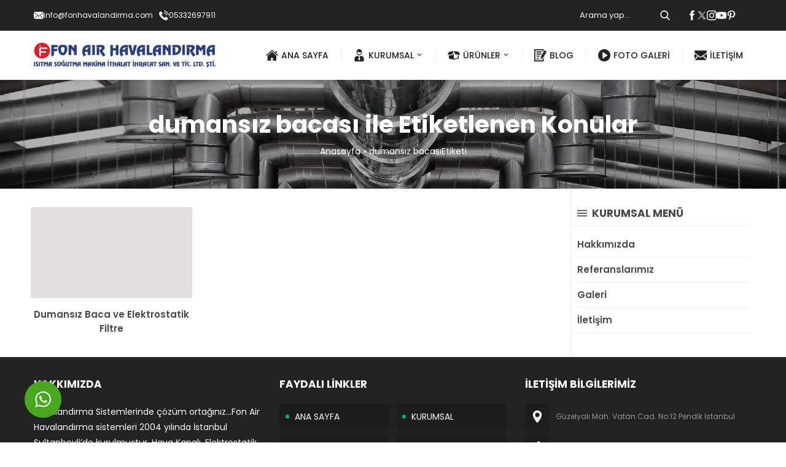

--- FILE ---
content_type: text/css; charset=UTF-8
request_url: https://fonhavalandirma.com/wp-content/cache/min/1/wp-content/themes/delta/lib/safirtema/gutenberg/gutenberg.css?ver=1766958841
body_size: 829
content:
.safiricon{display:block}.safiricon svg{display:block;fill:currentColor;width:16px;height:16px;margin-right:5px}.safirGutenbergBlockContainer.overflow{overflow:hidden}.safirButton{color:#fff!important;background:var(--c1);display:inline-flex;align-items:center;padding:0 20px;font-weight:500;border-radius:3px;line-height:50px;border:0;cursor:pointer;font-size:15px;transition:all .3s}.safirButton .inner{transition:all .3s;display:flex;align-items:center;position:relative}.safirButton:hover,form input[type=submit]:hover{background:#222!important}.safirButton+.safirButton{margin-left:15px}.safirGutenbergBlockContainer .safirButton{float:left}.mainHeading{position:relative;margin-bottom:20px;padding-bottom:11px;font-size:18px;line-height:20px;font-weight:500!important;color:#4a4a4a!important;font-family:var(--headFont)}.mainHeading .icon{display:block;float:left;color:var(--c1)}.mainHeading .icon svg{height:20px;width:20px;margin:0 10px;fill:currentColor}.mainHeading .text{font-size:18px;line-height:20px;font-weight:500}.mainHeading:after{content:"";display:block;width:100%;height:1px;clear:both;position:absolute;left:0;bottom:0;z-index:1;background:#ededed;background:-moz-linear-gradient(left,var(--c1) 0%,var(--c1) 40px,#ededed 40px,#ededed 100%);background:-webkit-linear-gradient(left,var(--c1) 0%,var(--c1) 40px,#ededed 40px,#ededed 100%);background:linear-gradient(to right,var(--c1) 0%,var(--c1) 40px,#ededed 40px,#ededed 100%)}@media and (max-width:768px){.mainHeading{margin-bottom:15px}}.safirGutenbergBlockContainer .mainHeading{margin-left:0;margin-right:0;padding-left:0;padding-right:0}.safir-faq{font-size:14px}.safir-faq+.safir-faq{margin-top:10px!important}.safir-faq .question{cursor:pointer;position:relative;transition:all .3s;padding:0 40px;font-weight:600;background:#f9f9f9;border-radius:3px;overflow:hidden}.safir-faq .question:hover,.safir-faq .question.active{background:#f3f3f3}.safir-faq .question .text{line-height:20px;padding:10px;display:block;float:left}.safir-faq .question>.icon{position:absolute;left:0;top:0;width:40px;height:40px;padding:10px;color:#fff;background:var(--c1);box-sizing:border-box}.safir-faq .openclose{position:absolute;top:0;right:0;width:40px;height:40px;padding:12px;color:#555}.safir-faq .openclose svg{width:14px;height:14px;margin:1px}.safir-faq .openclose .themeicon:first-child,.safir-faq .active .openclose .themeicon:last-child{display:block}.safir-faq .active .openclose .themeicon:first-child,.safir-faq .openclose .themeicon:last-child{display:none}.safir-faq .answer{display:none;margin-top:10px}.safirGutenbergBlockContainer .safir-faq .icon:before{content:"";background:url(../../../../../../../../../themes/delta/lib/safirtema/assets/images/question.svg);background-size:contain;display:block;width:20px;height:20px;line-height:20px;font-size:20px;text-align:center;color:#fff}.safirGutenbergBlockContainer .safir-faq .rich-text{margin:0}.descriptionbox{border-radius:3px;overflow:hidden;margin-bottom:20px;color:#fff;text-shadow:0 0 5px rgba(0,0,0,.4);background-size:cover!important}.descriptionbox a{color:#fff;text-decoration:underline}.descriptionbox a:hover{color:#ddd}.descriptionbox.coffee{background:url(../../../../../../../../../themes/delta/images/descriptionbox/coffee.jpg) 50% 50%}.descriptionbox.desk{background:url(../../../../../../../../../themes/delta/images/descriptionbox/desk.jpg) 50% 50%}.descriptionbox.environment{background:url(../../../../../../../../../themes/delta/images/descriptionbox/environment.jpg) 50% 50%}.descriptionbox.flowers{background:url(../../../../../../../../../themes/delta/images/descriptionbox/flowers.jpg) 50% 50%}.descriptionbox.notes{background:url(../../../../../../../../../themes/delta/images/descriptionbox/notes.jpg) 50% 50%}.descriptionbox.question{background:url(../../../../../../../../../themes/delta/images/descriptionbox/question.jpg) 50% 50%}.descriptionbox.railways{background:url(../../../../../../../../../themes/delta/images/descriptionbox/railways.jpg) 50% 50%}.descriptionbox.buildings{background:url(../../../../../../../../../themes/delta/images/descriptionbox/buildings.jpg) 50% 50%}.descriptionbox.sky{background:url(../../../../../../../../../themes/delta/images/descriptionbox/sky.jpg) 50% 50%}.descriptionbox .inner{padding:3%;overflow:hidden;background:rgba(0,0,0,.65)}.descriptionbox .icon{display:block;float:left;text-align:center}.descriptionbox .icon svg{width:60px;height:60px;margin-right:10px;fill:currentColor}.descriptionbox .header{font-size:18px;font-weight:700}.descriptionbox .content{text-align:left;font-size:15px;line-height:1.5}

--- FILE ---
content_type: text/css; charset=UTF-8
request_url: https://fonhavalandirma.com/wp-content/cache/min/1/wp-content/themes/delta/dist/style.css?ver=1766958841
body_size: 10464
content:
:root{--margin:30px}@media(max-width:768px){:root{--margin:10px}}*,*:before,*:after{outline:0;margin:0;padding:0;box-sizing:border-box;-moz-box-sizing:border-box;vertical-align:bottom}ol{list-style-position:inside}ul{list-style:none;list-style-position:outside}blockquote{margin:10px 0;padding:15px;font-style:italic;background:#ecf0f1;border-left:5px solid rgba(0,0,0,.05)}blockquote p{margin:0!important;text-align:left!important}a{text-decoration:none;color:var(--c1)}a:hover{text-decoration:none}a img{border:none}iframe{max-width:100%}img{max-width:100%;height:auto;width:auto}h1{font-size:20px}h2{font-size:18px}h3{font-size:16px}h1,h2,h3,h4,h5,h6{color:var(--c1)}body{background:#fff;font-size:14px;font-family:var(--mainFont);color:#2e2e2e}body.home{background:#fff}input,select,textarea,button{font-size:14px;font-family:inherit}a:hover{color:#222}.themeicon{display:block}ul.menu .themeicon .themeicon-arrow{display:none}.themeicon svg{display:block;fill:currentColor;width:20px;height:20px}.safir-logo{font-weight:700;line-height:1;display:block;color:#333;font-size:20px}.safir-logo:hover{color:#666}.safir-logo img{width:auto;height:inherit}rs-fullwidth-wrap i{vertical-align:middle}.shiftTop{margin-top:30px}.widgetHeading{text-align:center;margin-bottom:30px;color:#222;font-family:var(--headFont)}.widgetHeading .title{font-size:26px;font-weight:500;line-height:1}.widgetHeading .icon{display:inline-block;position:relative;height:20px;margin-top:10px;width:180px}.widgetHeading .icon svg{display:block;position:absolute;top:0;padding:2px 7px;width:30px;height:20px;background:#fff;left:calc(50% - 15px);text-align:center;z-index:2;transition:all .2s}.widgetHeading .icon:after{content:"";display:block;position:absolute;width:100%;height:1px;background:red;left:0;top:10px;background:-moz-linear-gradient(left,rgba(0,0,0,0) 0%,#bcbcbc 50%,rgba(0,0,0,0) 100%);background:-webkit-linear-gradient(left,rgba(0,0,0,0) 0%,#bcbcbc 50%,rgba(0,0,0,0) 100%);background:linear-gradient(to right,rgba(0,0,0,0) 0%,#bcbcbc 50%,rgba(0,0,0,0) 100%);z-index:1}.widgetHeading .slogan{margin-top:10px;font-size:15px;color:#7b7b7b;line-height:1}.lightBg .widgetHeading .icon svg{background:#f9f9f9}.darkBg .widgetHeading .icon svg{background:#222}.darkBg .widgetHeading{color:#f9f9f9}#aside .widgetHeading{line-height:20px;text-align:left;font-weight:700;font-size:17px;margin-bottom:10px;padding-bottom:10px;color:#4a4a4a;margin-right:-10px;padding-right:10px;border-bottom:1px solid #ededed}.sidebarRight #aside .widgetHeading{margin-right:0;margin-left:-10px;padding-left:10px}#aside .widgetHeading .icon{float:left;display:block;width:20px;height:20px;margin:2px 4px 2px 0}#aside .widgetHeading .icon svg{display:block;position:relative;left:0;top:0;text-align:left;margin:0;z-index:2;width:16px;height:16px;background:none;transition:all .2s;padding:0}#aside .widgetHeading .icon:after{display:none}.stickyMenu #wpadminbar{z-index:999}.innerContainer{max-width:1180px;margin:auto;overflow:hidden;padding:0 5px}.safirBox{margin-bottom:5px;position:relative;overflow:hidden}#aside .safirWidget{position:relative;overflow:hidden}.safirBox+.safirBox{margin-top:30px}#aside .safirBox{padding:15px}.safirEmbedContainer{padding-bottom:52.25%;position:relative;height:0}.safirEmbedContainer.wide{padding-bottom:35%}.safirEmbedContainer iframe,.safirEmbedContainer embed,.safirEmbedContainer object,.safirEmbedContainer video{position:absolute;top:0;left:0;width:100%;height:100%}table{width:100%;border-collapse:collapse}table td,table th{padding:8px;border:1px solid #e0e0e0}.reading,.reading p,.reading li{line-height:1.8;text-align:justify;font-size:15px}.reading>p+*,.reading>figure+*,.reading>ol+*,.reading>ul+*,.reading>div+*{margin-top:25px!important}.reading{margin-bottom:0}.reading a{color:var(--linkColor)}.reading h1,.reading h2,.reading h3,.reading h4,.reading h5,.reading h6{color:var(--headColor);font-family:var(--headFont)}.reading iframe{border:0}.reading ul li{list-style-type:disc;list-style-position:inside}.reading ol{list-style:none;counter-reset:item}.reading ol li{counter-increment:item;margin-bottom:5px}.reading ol li:before{margin-right:4px;content:counter(item) ". ";font-weight:600}.reading a:hover,.nativeWidget a:hover{color:#333}.float{overflow:hidden}.bold{font-weight:700}.reading{font-size:13px}.post img{width:100%}.categoryDesc{line-height:1.5;background:#fafafa;padding:15px;margin-bottom:15px;font-size:14px;color:#333}#crumbs,#crumbs a{color:#6f6f6f}#crumbs a:hover{color:var(--c1)}.picHeader{background-position:50% 50%;background-size:cover;color:#fff;text-align:center;padding:50px 0}.picHeader .title{font-size:39px;font-weight:700;margin-bottom:10px;line-height:1.2;text-shadow:0 0 3px rgba(0,0,0,.2)}.picHeader a,.picHeader h1,.picHeader #crumbs,.picHeader #crumbs a{color:#fff}#topbar{background:#222;color:#fff;z-index:50;position:relative}#topbar:before{position:absolute;width:50%;height:100%;background:#292929;content:"";top:0;right:0}.noTopMenu #topbar:before{display:none}#topbar .innerContainer{background:#222;position:relative;overflow:visible;min-height:50px;padding-right:0}#topbar a{color:#fff}#topbar a:hover{color:#eee}#infoBlock{float:left;overflow:hidden;font-size:12px;line-height:30px;margin:10px 0}#infoBlock .item{float:left;overflow:hidden;white-space:nowrap;margin-right:10px;display:flex;align-items:center;gap:6px}#infoBlock .item .icon svg{width:16px;height:16px}#topRight{float:right;overflow:hidden}#topRight .searchForm{z-index:999;width:175px;border-left:1px solid #292929;float:left;position:relative}#topRight input[type=text]{display:block;width:100%;line-height:30px;padding:10px 40px 10px 10px;border:0;height:50px;border-radius:0;margin:0;font-size:13px;color:#fff;background:none}#topRight button{display:block;position:absolute;top:0;right:0;width:50px;height:50px;border:0;background:none;color:#fff;cursor:pointer}#topRight button svg{margin:17px;width:16px;height:16px}#headerSocial{float:left;padding:17px 10px;border-left:1px solid #292929}.languageSelector{float:left}.languageSelector .active{cursor:pointer;position:relative;padding:13px 25px 13px 10px;border-left:1px solid #292929}.languageSelector .active svg{width:8px;height:8px;position:absolute;top:20px;right:10px;color:#a7a7a7}.languageSelector .active img{display:block;height:24px}.languageSelector .list{display:none}#topbar .languageSelector:hover .list{display:block;position:absolute;background:#222;width:60px}#topbar .languageSelector:hover .list a{display:block;padding:5px 0;transition:all .3s;text-align:center;border-top:1px solid #292929}#topbar .languageSelector:hover .list a:hover{background:#292929}.languageSelector img{width:24px}.languageSelector.gTranslate{position:relative;padding:13px 10px;border-left:1px solid #292929}.languageSelector.gTranslate img{height:24px;margin:0 2px}#topmenu{float:left;background:#292929}#topmenu ul.menu{display:flex}#topmenu .sub-menu{display:none}#topmenu a{display:flex;align-items:center;line-height:50px;padding:0 15px;font-size:15px}#topmenu .icon{margin:15px 5px 15px 0}#topmenu .icon svg{width:20px;height:20px}header{position:relative}#header{position:relative;z-index:40;clear:both;box-shadow:0 0 10px rgba(0,0,0,.15);transition:all .2s;background:#fff}#header .innerContainer{overflow:visible;padding:0;display:flex;align-items:center}#logo{vertical-align:middle;z-index:100;padding:15px 0}#logo h1,#logo span{display:inline-block}#logo img{max-height:var(--headerHeight)}.safirSocial{display:flex;flex-wrap:wrap;gap:10px}.safirSocial a{display:block;width:16px;height:16px;color:#9ea1a9}.safirSocial li a svg{width:16px;height:16px}#menuGroup{margin-left:auto;text-align:right;vertical-align:middle;position:relative;z-index:20;transition:all .5s}#menu{z-index:40;position:relative;display:inline-block}#menu li{float:left;position:relative}#menu a{display:flex;align-items:center;color:#222;font-size:14px;line-height:calc(var(--headerHeight) + 30px);padding:0 20px;transition:all .5s;font-weight:500;font-family:var(--menuFont)}#menu>ul>li>a:before{display:block;width:1px;height:20px;content:"";position:absolute;top:calc((var(--headerHeight) + 10px)/2);left:0;background:#ededed}#menu>ul>li:hover>a,#menu>ul>li.active>a{color:var(--c1)}#menu a .icon svg{width:20px;height:20px}#menu>ul>li:first-child>a:before{display:none}#menu .sub-menu{display:none;text-align:left;position:absolute;z-index:40;background:#fff;box-shadow:0 8px 10px rgba(0,0,0,.15),-10px 8px 15px rgba(0,0,0,.15),10px 8px 15px rgba(0,0,0,.15)}#menu .sub-menu li{float:none;padding:0;margin:0;border:0;border-top:1px solid #ededed;position:relative}#menu .sub-menu a{width:auto;min-width:200px;line-height:20px;padding:15px;margin:0;border:0;font-weight:400;font-size:14px}#menu .sub-menu a:hover{background:#ededed}#menu .sub-menu .sub-menu{left:100%;top:0;margin:-1px 0 0 0;border-top:0;border-left:1px solid #ededed}#menu .sub-menu .icon{width:16px;height:16px;margin:2px 10px 2px 0}#menu .sub-menu .icon svg{width:16px;height:16px}#menu li.menu-item-has-children .themeicon{width:10px;height:10px;display:block;margin-left:5px}#menu li.menu-item-has-children .themeicon svg{width:8px;height:8px}#menu li.menu-item-has-children .themeicon svg.themeicon-arrow{display:block}#menu li.menu-item-has-children li.menu-item-has-children .themeicon{position:absolute;right:5px;top:50%;margin-top:-5px;transform:rotate(-90deg);color:#666}#main{overflow:hidden;margin:0 auto;clear:both;padding:30px 0;background:url(../../../../../../../themes/delta/images/dot.png) 25.423729% 0 repeat-y}.sidebarRight #main{background-position:74.576271% 0}.noSidebar #main,.page-template-page-full #main{background:none}#home{min-height:110px;clear:both}#content{float:right;width:72.033898%}.sidebarRight #content{float:left}#content.full,.noSidebar #content{float:none;width:100%}#content.full iframe{border:0}#aside{float:left;width:25.423729%}.sidebarRight #aside{float:right}.safirWidget.homeWidget{background:#fff;transition:all .2s}.safirWidget.homeWidget.lightBg{background:#f9f9f9}.safirWidget.homeWidget.darkBg{background:#222;color:#f9f9f9}.safirWidget.homeWidget.darkBg .mainHeading{color:#edf0f7}.safirWidget.homeWidget .innerContainer{padding:40px 5px}.safirWidget.sidebarWidget .innerContainer{padding:0;overflow:visible}.sidebarWidget{margin-top:30px}.sidebarWidget:first-child{margin-top:0}.sidebarWidget .widgetContent{margin-right:10px}.sidebarRight .sidebarWidget .widgetContent{margin-left:10px}#aside .nativeWidget li{border-bottom:1px solid #ededed;padding-bottom:10px;margin-bottom:10px}#aside .nativeWidget ul.menu .sub-menu{padding-left:15px}.safirOwlButtons .owl-carousel.dots .owl-nav,.safirOwlButtons .owl-carousel.arrows .owl-dots{display:none}.safirOwlButtons .owl-nav{text-align:center;color:#fff;margin-top:30px}.safirOwlButtons .owl-dots{margin-top:30px}#aside .safirOwlButtons .owl-nav,#aside .safirOwlButtons .owl-dots{margin-top:15px}.safirWidget.darkBg.safirOwlButtons .owl-nav{color:#fff}.safirOwlButtons .owl-nav div{display:inline-block;margin:0 5px;border-radius:3px;background:var(--c1)}.safirOwlButtons .owl-nav div svg{width:14px;height:14px;margin:7px 13px;transition:all .3s;opacity:.6}.safirOwlButtons .owl-nav div:hover svg{opacity:1}.safirOwlButtons .owl-dots{text-align:center}.safirOwlButtons .owl-dot{width:12px;height:12px;border-radius:6px;display:inline-block;margin:0 2px;transition:all .3s;background:#d8d7d7}.safirOwlButtons .owl-dot.active{width:30px;background:var(--c1)}#aside .safirOwlButtons .owl-nav div svg{width:12px;height:12px;margin:4px 9px}.safirCustomMenu li{position:relative}.safirCustomMenu li svg.themeicon-arrow{display:block!important}.safirCustomMenu a{display:flex;align-items:center;gap:5px;color:#4a4a4a;position:relative;z-index:1;font-size:15px;line-height:40px;font-weight:600}.safirCustomMenu a:hover{color:var(--c1)}.safirCustomMenu a.active{color:var(--c1)}.safirCustomMenu .inner{overflow:hidden;border-bottom:1px solid #ededed}.safirCustomMenu .sub-menu a{font-size:13px;font-weight:400}.safirCustomMenu a svg{width:6px;height:6px}.safirCustomMenu .sub-menu a svg{display:none}.safirCustomMenu .toggle.icon{display:block;position:absolute;right:0;top:10px;color:#fff;background:var(--c1);cursor:pointer;border-radius:3px;z-index:10}.safirCustomMenu .toggle svg{width:10px;height:10px;margin:5px}.safirCustomMenu .toggle .themeicon:first-child,.safirCustomMenu .toggle.active .themeicon:last-child{display:block}.safirCustomMenu .toggle.active .themeicon:first-child,.safirCustomMenu .toggle .themeicon:last-child{display:none}.safirCustomMenu div>ul>li>.sub-menu{display:none}.safirCustomMenu .sub-menu{margin-left:15px}.safirCustomMenu .sub-menu .sub-menu{margin-left:30px}.numberWidget .innerContainer{position:relative}.numberWidget .iconList{display:flex;flex-wrap:nowrap;margin:30px -15px 0}.numberWidget .iconList .item{width:100%;text-align:center;padding:0 15px}.numberWidget .iconList .item .icon{display:block;border-bottom:2px solid #ececec;margin-bottom:20px;padding-bottom:20px;text-align:center;color:#505050;position:relative;margin-right:0}.numberWidget .iconList .item .icon:after{content:"";width:8px;height:8px;background:#ececec;border-radius:50%;display:block;position:absolute;bottom:-5px;left:50%;margin-left:-4px}.numberWidget .iconList .item .icon svg{display:block;height:40px;width:40px;margin:auto}.numberWidget .iconList .item .number{font-size:22px;line-height:25px;font-weight:700;margin-bottom:8px;color:var(--c1)}.numberWidget .iconList .item .text{font-weight:500}.numberWidget.darkBg .iconList .item .icon{color:#f9f9f9;border-color:#333}.numberWidget.darkBg .iconList .item .icon:after{background:#333}#aside .numberWidget .iconList{flex-wrap:wrap;margin:30px -5px -30px}#aside .numberWidget .iconList .item{width:50%;padding:0 5px 30px}.aboutWidget{overflow:hidden;text-align:center}.aboutWidget .infoBlock{line-height:1.5;font-size:17px;color:#222}.aboutWidget .infoBlock h1,.aboutWidget .infoBlock h2,.aboutWidget .infoBlock h3{margin-bottom:10px}.aboutWidget.homeWidget.darkBg .infoBlock h1,.aboutWidget.homeWidget.darkBg .infoBlock h2,.aboutWidget.homeWidget.darkBg .infoBlock h3,.aboutWidget.homeWidget.darkBg .infoBlock a{color:#fff}.aboutWidget .infoBlock h1{font-size:24px}.aboutWidget .infoBlock h2{font-size:22px}.aboutWidget .infoBlock h3{font-size:20px}.aboutWidget .infoBlock p{margin-bottom:10px}.aboutWidget .infoBlock p:last-child{margin-bottom:0}.aboutWidget .menuBlock{text-align:left;display:flex;flex-wrap:wrap;margin:30px -15px 0;overflow:hidden}.aboutWidget .menuBlock .item-container{width:33.3333333%;padding:15px}.aboutWidget .menuBlock .item{overflow:hidden}.aboutWidget .menuBlock .item a{color:#222}.aboutWidget .menuBlock .item .icon{float:left;border-radius:50%;background:#eee;color:var(--c1);width:60px;height:60px;padding:15px;text-align:center}.aboutWidget .menuBlock .item .icon svg{width:26px;height:26px;margin:2px}.aboutWidget .menuBlock .item .text{margin-left:75px}.aboutWidget .menuBlock .item .table{display:table;width:100%;min-height:60px}.aboutWidget .menuBlock .item .cell{display:table-cell;vertical-align:middle}.aboutWidget .menuBlock .item .title{font-size:17px;font-weight:700}.aboutWidget .menuBlock .item .desc{margin-top:8px;font-size:14px;color:#666}.darkBg.aboutWidget .infoBlock,.darkBg.aboutWidget .menuBlock .item a{color:#eee}.darkBg.aboutWidget .menuBlock .item .icon{background:#333}.lightBg.aboutWidget .menuBlock .item .icon{background:#fff}#aside .aboutWidget{text-align:left}#aside .aboutWidget .infoBlock{font-size:14px}#aside .aboutWidget .menuBlock{margin-top:10px}#aside .aboutWidget .menuBlock .item-container{width:100%}.sloganWidget .widgetContent{background-position:50% 50%!important;background-size:cover!important;text-align:center;color:#fff}.sloganWidget .text{color:#fff;font-size:27px;line-height:1.5;font-weight:500;text-shadow:0 0 5px rgba(0,0,0,.7)}.sloganWidget .text a:hover{color:#dedede}.sloganWidget a.btn{color:#fff;line-height:20px;margin-top:20px;display:inline-block;overflow:hidden;background:rgba(0,0,0,.7);padding:10px 25px;font-weight:700;font-size:18px;border-radius:3px;transition:all .3s;white-space:nowrap}.sloganWidget a.btn:hover{background:var(--c1)}.sloganWidget a.btn svg{float:left;width:16px;height:16px;fill:#fff;margin-right:5px}.sloganWidget .widgetContent{padding:20px}.advancedPostsWidget1 .list{margin:-15px;display:flex;flex-wrap:wrap;overflow:hidden}.advancedPostsWidget1 .list .item-container{padding:15px;width:25%}#content .advancedPostsWidget1 .list .item-container{width:33.3333333%}.noSidebar #content .advancedPostsWidget1 .list .item-container{width:25%}.advancedPostsWidget1 .item{text-align:center}.advancedPostsWidget1 .item .thumb{border-radius:3px;overflow:hidden;margin-bottom:15px;position:relative}.advancedPostsWidget1 .item .thumb img{z-index:1;width:100%}.advancedPostsWidget1 .item .thumb .text{position:absolute;top:10px;left:10px;line-height:22px;color:#222;background:hsla(0,0%,100%,.7);padding:0 8px;font-size:12px;z-index:2}.advancedPostsWidget1 .item .linktext{font-size:14px;margin-top:5px;color:var(--c1)}.advancedPostsWidget1 .item .linktext:hover{color:#222}.advancedPostsWidget1 .item .title{font-size:15px;font-weight:600;color:#464646}.advancedPostsWidget1 .item .title a{color:#464646}.advancedPostsWidget1 .item .title a:hover{color:var(--c1)}.advancedPostsWidget1 .item .hover{position:absolute;width:100%;height:100%;z-index:1;top:0;left:0;opacity:0;background:rgba(0,0,0,.3);transition:all .3s}.advancedPostsWidget1 .item:hover .hover{opacity:1}.advancedPostsWidget1 .item .hover span{width:22px;height:22px;position:absolute}.advancedPostsWidget1 .item .hover .topleft{border-left:1px solid #fff;border-top:1px solid #fff;left:10px;top:10px}.advancedPostsWidget1 .item .hover .topright{border-right:1px solid #fff;border-top:1px solid #fff;right:10px;top:10px}.advancedPostsWidget1 .item .hover .bottomleft{border-left:1px solid #fff;border-bottom:1px solid #fff;left:10px;bottom:10px}.advancedPostsWidget1 .item .hover .bottomright{border-right:1px solid #fff;border-bottom:1px solid #fff;right:10px;bottom:10px}.advancedPostsWidget1 .item .postprice{font-weight:700;font-size:17px;position:relative;color:var(--c1)}.advancedPostsWidget1 .item .postprice:before{content:"";display:block;width:70px;height:2px;background:#edf0f7;margin:10px auto}.advancedPostsWidget1 .item .postprice span{text-decoration:line-through;font-weight:400;margin-right:8px}.advancedPostsWidget1.darkBg .item .title,.advancedPostsWidget1.darkBg .item .title a,.advancedPostsWidget1.darkBg .item .linktext:hover{color:#f9f9f9}.advancedPostsWidget1.darkBg .item .postprice:before{background:#444}#aside .advancedPostsWidget1 .list{margin:-5px}#aside .advancedPostsWidget1 .list .item-container{width:100%;padding:5px;margin-bottom:10px}.advancedPostsWidget2 .items{margin:-15px;overflow:hidden;display:flex;flex-wrap:wrap}.advancedPostsWidget2 .item-container{padding:15px;width:50%}.advancedPostsWidget2.listing .item-container{width:100%}.noSidebar .advancedPostsWidget2.listing .item-container{width:50%}.advancedPostsWidget2 .item{overflow:hidden}.advancedPostsWidget2 .item .thumb{position:relative;float:left;width:250px;border-radius:3px;overflow:hidden}.advancedPostsWidget2 .item .thumb img{z-index:1}.advancedPostsWidget2 .item .thumb .date{position:absolute;bottom:0;right:0;border-radius:3px 0 0 0;line-height:24px;color:#fff;padding:0 12px;font-size:12px;z-index:2;overflow:hidden}.advancedPostsWidget2 .item .thumb .date:before{position:absolute;content:"";top:0;left:0;width:100%;height:100%;z-index:1;opacity:.7;background:var(--c1)}.advancedPostsWidget2 .item .thumb .date span{position:relative;z-index:2}.advancedPostsWidget2 .item .thumb img{width:100%}.advancedPostsWidget2 .item .detail{line-height:1.5;margin-left:270px}.advancedPostsWidget2 .item .title{font-size:17px;margin-bottom:10px;font-weight:500}.advancedPostsWidget2 .item .title a{color:#222}.advancedPostsWidget2 .item .title a:hover{color:var(--c1)}.advancedPostsWidget2 .item .desc{color:#818181;font-size:14px}.advancedPostsWidget2 .item .linktext{margin-top:5px;display:inline-block}.advancedPostsWidget2.darkBg .item .title,.advancedPostsWidget2.darkBg .item .title a{color:#f9f9f9}#aside .advancedPostsWidget2 .items{margin:0;width:100%}#aside .advancedPostsWidget2 .item-container{padding:0;width:100%;margin-bottom:10px}#aside .advancedPostsWidget2 .item .thumb{float:none;width:100%}#aside .advancedPostsWidget2 .item .detail{margin:5px 0 0}.crewWidget .items .list{overflow:hidden;margin:-15px;display:flex;flex-wrap:wrap}.crewWidget .items .list .item-container{padding:15px;width:20%}.crewWidget .item{text-align:center;overflow:hidden;background:#fff}.crewWidget .item .thumb{border-bottom:3px solid var(--c1)}.crewWidget.whiteBg .item{background:#f9f9f9}.crewWidget .item a{display:block;color:var(--c1)}.crewWidget .item img{width:100%}.crewWidget .item .info{margin:5px;line-height:20px;min-height:40px}.crewWidget .item .title{font-weight:600}.crewWidget .item .detail{color:#222;font-size:13px}#aside .crewWidget .items .list{margin:-5px}#aside .crewWidget .items .list .item-container{padding:5px;width:50%}.customerWidget .items{overflow:hidden;text-align:center}.customerWidget .item .thumb{display:inline-block;border:3px solid #fff;border-radius:50%;overflow:hidden;box-shadow:0 0 10px rgba(0,0,0,.2);margin-bottom:15px}.customerWidget .item .thumb img{width:60px;height:60px}.customerWidget .item .name{font-weight:700;font-size:17px;color:#222;line-height:25px}.customerWidget .item .title{color:#222;line-height:25px}.customerWidget .item .detail{color:#646464;font-size:20px;font-style:italic;margin-bottom:20px;font-weight:400;line-height:1.5}.customerWidget.darkBg .item .thumb{border-color:#333}.customerWidget.darkBg .item .name,.customerWidget.darkBg .item .title{color:#f9f9f9}#aside .customerWidget .items{text-align:left}#aside .customerWidget .item .thumb{float:left;margin:8px}#aside .customerWidget .item .info{padding-top:12px}.nogallery{text-align:center;padding:30px;font-size:18px}.referencesWidget .nogallery a:hover{color:var(--c1)}.referencesWidget .items a{display:block;border-radius:3px;text-align:center;padding:10px;border:1px solid #eee}.referencesWidget .item a img{vertical-align:middle;width:inherit;display:inline-block;max-height:110px}.referencesWidget.lightBg .items a,.referencesWidget.darkBg .items a{background:#fff;border:0}.galleryWidget .items{overflow:hidden}.galleryWidget .items .list{display:flex;flex-wrap:wrap;margin:-15px;overflow:hidden}.galleryWidget .items .list .item-container{padding:15px}.galleryWidget .items .list .item-container{width:25%}.galleryWidget .item{box-shadow:0 0 5px 0 rgba(0,0,0,.1);border-radius:3px;overflow:hidden}.galleryWidget .item img{width:100%}.galleryWidget .item a{display:block;position:relative}.galleryWidget .item a .themeicon{background:rgba(0,0,0,.5);position:absolute;width:100%;height:100%;left:0;top:0;color:#333;opacity:0;transition:all .3s}.galleryWidget .item a:hover .themeicon{opacity:1}.galleryWidget .item a .themeicon svg{display:block;position:absolute;top:50%;left:50%;margin:-15px 0 0 -15px;width:30px;height:30px;color:#fff}#aside .galleryWidget .items .list{margin:-5px}#aside .galleryWidget .items .list .item-container{padding:5px;width:50%}.buttonWidget{overflow:hidden;transition:all .15s;margin-top:10px}.buttonWidget a{display:block;border-radius:2px;border-bottom:3px solid #c4c3c3;color:#282828;transition:all .3s;background:#f5f5f5;padding:15px}.buttonWidget a:hover{background:#f2f2f2}.buttonWidget .iconContainer{float:left;margin:5px 20px 5px 0}.buttonWidget .icon svg{width:40px;height:40px}.buttonWidget .table{display:table;min-height:50px}.buttonWidget .cell{display:table-cell;vertical-align:middle}.buttonWidget .header{font-size:17px;font-weight:700}.buttonWidget .description{margin-top:5px;color:#606060;font-size:12px;font-weight:500}.priceWidget .items .list{display:grid;grid-template-columns:repeat(auto-fit,minmax(220px,1fr));gap:var(--margin)}.priceWidget .item-container{text-align:center}.priceWidget .list{justify-content:center}.priceWidget .item{background:#fff;box-shadow:0 0 10px rgba(0,0,0,.075);border-radius:var(--generalradius);overflow:hidden}.priceWidget .item .title{padding:12px;color:#fff;font-weight:600;font-size:18px}.priceWidget .item .priceInfo{padding:20px 0}.priceWidget .item .price{font-weight:600;font-size:48px}.priceWidget .item .slogan{padding:10px;font-weight:500;font-size:15px}.priceWidget .item .desc{opacity:.65;padding:0 10px}.priceWidget .item .specs.left{text-align:left}.priceWidget .item .spec{padding:12px;border-top:1px solid #f1f1f1;line-height:20px}.priceWidget .item .spec .icon,.priceWidget .item .spec .emoji{display:inline-flex!important;margin-right:5px;font-size:16px;line-height:20px;vertical-align:text-top!important}.priceWidget .item .spec .icon svg{width:16px;height:16px}.priceWidget .item a.link{display:block;color:#fff;padding:14px;font-weight:500;font-size:15px;transition:all .3s}.priceWidget.darkBg .item{background:hsla(0,0%,100%,.05)}.priceWidget.darkBg .item .spec{border-color:hsla(0,0%,100%,.05);color:#fff}.priceWidget.darkBg .item .spec img.emoji{filter:invert(1)}.contactWidget .mapBlock{border-radius:3px;overflow:hidden}.contactWidget .map{overflow:hidden}.contactWidget .map iframe{width:100%;height:100%}.contactWidget .infoBlock{overflow:hidden;color:#fff;display:flex;flex-wrap:wrap;font-size:13px;background:var(--c1)}.contactWidget .infoBlock .item{overflow:hidden;width:25%}.contactWidget .infoBlock .item.address{width:50%}.contactWidget .infoBlock .item .icon{float:left;width:50px;height:50px;background:hsla(0,0%,100%,.1)}.contactWidget .infoBlock .item .icon svg{margin:15px}.contactWidget .infoBlock .item .table{display:table;min-height:50px}.contactWidget .infoBlock .item .table .row{display:table-row}.contactWidget .infoBlock .item .table .data{display:table-cell;vertical-align:middle;padding-left:10px}.contactWidget .infoBlock .item .table .data a{color:#fff}#aside .contactWidget .map{overflow:hidden;margin-bottom:15px}#aside .contactWidget .infoBlock .item,#aside .contactWidget .infoBlock .item.address{width:100%;border-bottom:1px solid #fff}#contactPage .subemap,#contactMap,.contactWidget .map{height:var(--mapHeight)}#contactMap{overflow:hidden;clear:both}#contactMap iframe{width:100%;height:100%}#contactPage .reading p{margin-bottom:30px}#contactPage .infoBlock{display:flex;flex-wrap:wrap;margin:0 -5px 30px}#contactPage .infoBlock .item{width:33.33333333%;margin-bottom:20px;font-size:13px;padding:0 5px}#contactPage .infoBlock .item .icon{float:left;width:60px;height:60px;border-radius:3px;background:#f5f5f5;color:#6a6a6a}#contactPage .infoBlock .item .icon svg{width:30px;height:30px;margin:15px}#contactPage .infoBlock .item .table{display:table;min-height:60px}#contactPage .infoBlock .item .table .row{display:table-row}#contactPage .infoBlock .item .table .data{display:table-cell;vertical-align:middle;padding-left:10px}#contactPage .infoBlock .item .table .data:first-line{font-weight:600;font-size:14px}#contactPage .subemap{overflow:hidden;border-radius:4px}#contactPage .subemap iframe{width:100%;height:100%}#crewPage .crewGallery{margin:-15px;overflow:hidden;display:flex;flex-wrap:wrap}#crewPage .crewGallery .crewContainer{width:33.3333333333%;padding:15px}.noSidebar #crewPage .crewGallery .crewContainer{width:25%}#crewPage .crewGallery .crew{overflow:hidden;border-bottom:1px solid #ededed}#crewPage .crewGallery .crew img{width:100%}#crewPage .crewGallery .detail{padding:10px;background:#f9f9f9;text-align:center}#crewPage .crewGallery .detail .title{font-size:14px;font-weight:600;color:var(--c1)}#crewPage .crewGallery .detail .position{font-size:12px;color:#6f6f6f}#crewPage .crewGallery .detail .social{margin:5px -10px -10px;background:#f0f0f0;padding:0}#crewPage .crewGallery .detail .social.filled{padding:7px 0}#crewPage .crewGallery .detail .social a{display:inline-block;padding:0 5px;color:#8a8a8a}#crewPage .crewGallery .detail .social a svg{width:16px;height:16px}#referencesPage .refsGallery{margin:-15px;overflow:hidden;display:flex;flex-wrap:wrap}#referencesPage .refsGallery .refsContainer{width:33.3333333333%;padding:15px}.noSidebar #referencesPage .refsGallery .refsContainer{width:25%}#referencesPage .refsGallery .ref{overflow:hidden;border:1px solid #ededed}#referencesPage .refsGallery .ref .thumb{height:150px;line-height:130px;padding:10px;text-align:center}#referencesPage .refsGallery .ref img{max-height:130px;vertical-align:middle}#referencesPage .refsGallery .detail{padding:10px;background:#f9f9f9;text-align:center}#referencesPage .refsGallery .detail .title{font-size:14px;font-weight:600}#referencesPage .refsGallery .detail .description{font-size:12px;color:#6f6f6f}.reading ul li{padding:15px;margin:0;list-style:none;background:#fafafa;background:#e5e8ef;background:-moz-linear-gradient(left,#f5f5f5 0%,#fafafa 50px,#fafafa 100%);background:-webkit-linear-gradient(left,#f5f5f5 0%,#fafafa 50px,#fafafa 100%);background:linear-gradient(to right,#f5f5f5 0%,#fafafa 50px,#fafafa 100%);border:1px solid #f5f5f5;border-radius:5px;margin-bottom:10px;line-height:16px}.reading ul li.blocks-gallery-item{background:none;border-radius:0;padding:0;border:0}#single .singlepostprice{font-size:15px;font-weight:600;float:right;border-radius:2px 2px 0 0;padding:0 10px;line-height:30px;background:#ededed;color:var(--c1);margin-left:6px}#single .singlepostprice span{text-decoration:line-through;font-weight:400;margin-right:8px;opacity:.7}#singleBlock.type1{margin-bottom:30px}#singleBlock .thumb{position:relative;border-radius:4px;overflow:hidden}#singleBlock .thumb .text{position:absolute;top:25px;right:0;border-radius:3px 0 0 3px;line-height:36px;color:#fff;background:rgba(0,0,0,.8);padding:0 20px;font-size:13px;font-weight:500;z-index:2}#singleBlock.type2{float:left;width:400px;margin:0 10px 5px 0}#singleBlock img{width:100%}#single .metaBox{overflow:hidden;margin-bottom:15px;clear:both;color:#9fa4a4;border-bottom:1px solid #ededed}#single .metaBox .meta{float:left;font-weight:500;font-size:12px;line-height:30px;margin-left:20px;display:flex;align-items:center;gap:5px}#single .metaBox .meta:first-child{margin-left:0}#single .metaBox .meta a{color:#9ea1a9}#single .metaBox .meta a:hover{color:#5d6161}#single .metaBox .meta .icon svg{width:16px;height:16px}#single .metaBox .share{float:right;font-size:12px;line-height:16px;margin-bottom:5px}#single .share li{margin-left:6px}#single .share li:first-child{margin-left:0}#single .share a{border-radius:2px;color:#fff;transition:all .3s;text-align:center;width:24px;height:24px;display:block;float:left}#single .share a svg{width:16px;height:16px;margin:4px}#single .share .facebook a{background:#597ac7}#single .share .twitter a{background:#000}#single .share .whatsapp a{background:#55cd6c}#single .tags{overflow:hidden;position:relative;margin:20px 0;padding:20px 0;border-top:1px solid #ededed;line-height:20px;overflow:hidden;color:#8a8a8a}#single .tags .title{margin-right:5px;font-weight:600}#comments{margin-top:30px}#comments .commentlist{margin-top:-25px}#comments ol{list-style:none}#comments ol li{clear:both;line-height:1.5}#comments ol li .comment-meta+p{margin-top:6px;position:relative;z-index:1}#comments .reply{position:absolute;top:20px;right:0}#comments a.comment-reply-link{display:inline-flex;align-items:center;gap:5px;line-height:20px;font-size:13px;margin-top:5px}#comments a.comment-reply-link svg{width:12px;height:12px}#comments li li .comment-body{padding-left:80px}#comments li li li .comment-body{padding-left:160px}#reply-title{display:block}#comments div.comment-body{position:relative;padding:25px 0;border-top:2px solid #f1f1f1}#comments .commentlist>li:first-child>div.comment-body{border-top:0}#comments div.comment-body br{display:none}#comments .says{display:none}.commentlist .avatar{float:left;margin:0 10px 0 0;display:block;box-shadow:0 0 5px rgba(0,0,0,.1);padding:5px;margin-left:5px;background:#fff;position:relative;z-index:2;border-radius:3px}.commentlist .comment-author{display:inline;color:#6e6e6e}.commentlist .comment-author cite{margin-right:10px;display:inline-flex;align-items:center;gap:4px;font-style:normal;line-height:20px;font-weight:600}.commentlist .comment-author cite svg{width:16px;height:16px}.commentlist .comment-meta{color:#999;display:inline-block;line-height:20px;font-size:12px;padding-right:70px}.commentlist .comment-meta a{color:#a4a4a4;display:inline-flex;align-items:center;gap:4px}.commentlist .comment-meta a:first-child svg{width:14px;height:14px}#respond{overflow:hidden;margin:30px 0 15px}#respond p{clear:both}#respond .inputs p{clear:none}#respond .inputs{overflow:hidden;display:flex;gap:10px}#respond .inputs .item{width:50%}#respond p.warning{color:red;font-style:italic}#comments input#author,#comments input#email,#comments input#url{display:block;width:100%}#content #comments form textarea{width:100%;display:block;height:80px}#comments.logged-in textarea{margin-top:10px}#comments .children p svg{display:none}#respond p.form-submit{clear:both;margin-top:10px;-webkit-appearance:none}img.alignleft{border:1px solid #cdc;float:left;margin:0 10px 10px 0;padding:1px}img.alignright{border:1px solid #cdc;float:right;margin:0 0 10px 10px;padding:1px}.alignleft{float:left}.alignright{float:right}.aligncenter{display:block;text-align:center;margin:5px auto}.wp-caption{max-width:100%}#gallery-links{border-bottom:1px solid #ededed;margin-bottom:20px;display:flex;justify-content:space-between}#gallery-links .button a{display:flex;align-items:center;color:#fff;background:var(--c1);border-radius:2px 2px 0 0;transition:all .3s}#gallery-links .button a:hover{background:#333}#gallery-links .button a .text{padding:5px 10px;line-height:20px}#gallery-links .button a .icon{padding:8px;background:rgba(0,0,0,.1)}#gallery-links .prev a svg,#gallery-links .next a svg{width:15px;height:15px}#gallery-links .number{line-height:30px;font-size:12px}#image{text-align:center}#single.attachment .gallery-nav{text-align:center;margin-bottom:10px}#page-links{text-align:center;margin-bottom:5px}#page-links span{display:inline-block}#single.attachment .reading p{text-align:center}#single.attachment #image{text-align:center}#single.attachment .gallery-nav a,#page-links span{display:inline-block;color:#999;text-shadow:0 1px 0 hsla(0,0%,100%,.59);background:#ececec;padding:6px 0;width:30px;font-weight:700;font-size:12px;text-align:center;border:1px solid #d8d8d8;border-bottom:1px solid #ccc;border-radius:3px;overflow:visible;box-shadow:0 2px 2px rgba(0,0,0,.027),inset 0 1px 0 hsla(0,0%,100%,.69),inset 0 -1px 0 rgba(0,0,0,.0187),inset 0 15px 14px hsla(0,0%,100%,.57);margin:2px;transition:all .2s}#single.attachment .gallery-nav a:hover,#single.attachment .gallery-nav a.active,#page-links>span{color:#888;text-shadow:0 1px 0 hsla(0,0%,100%,.69);background:#ddd;box-shadow:0 2px 2px rgba(0,0,0,.027),inset 0 1px 0 hsla(0,0%,100%,.69),inset 0 -1px 0 rgba(0,0,0,.0187)}#gallery-1{clear:both}#single .safirSocial{gap:0;justify-content:center}#single.attachment .safirSocial{margin-top:20px}.reading div.gallery{display:flex;flex-wrap:wrap;margin:-10px;overflow:hidden}.reading div.gallery dl{width:20%;padding:10px}.reading div.gallery dt{border-radius:3px;overflow:hidden}.reading div.gallery dt img{width:100%}div.gallery .gallery-item a,.wp-block-gallery figure a{display:block;position:relative;overflow:hidden}div.gallery .gallery-item a .icon,.wp-block-gallery a .icon{position:absolute;width:100%;height:100%;left:0;top:0}.reading div.gallery .gallery-item a .icon,.wp-block-gallery a .icon{background:rgba(0,0,0,.5);position:absolute;width:100%;height:100%;left:0;top:0;color:#333;opacity:0;transition:all .3s}.reading div.gallery .gallery-item a:hover .icon,.wp-block-gallery a:hover .icon{opacity:1}.reading div.gallery .gallery-item a .icon svg,.wp-block-gallery figure a .icon svg{position:absolute;top:50%;left:50%;margin:-15px 0 0 -15px;width:30px;height:30px;color:#fff}div.gallery .gallery-item img{border:0}#gallery-1,#gallery-2,#gallery-3{clear:both}.nativeWidget div.gallery .gallery-item a{padding:3px}.nativeWidget div.gallery{margin-left:-3px;margin-right:-3px;overflow:hidden}.nativeWidget div.gallery .gallery-item{padding:0 3px 6px;float:left;margin:0;width:33.33333333%}form p{overflow:hidden;position:relative}form .wpcf7-form-control-wrap{width:100%}form input[type=text],form input[type=password],form input[type=tel],form input[type=date],form input[type=email],form textarea,form select{width:100%;height:40px;outline:none;border:1px solid #ededed;border-radius:3px;background:#fff;margin:10px 0;padding:10px 15px;transition:all .25s;color:#4a4a4a;line-height:20px;-webkit-appearance:none}form input[type=text]:focus,form input[type=password]:focus,form input[type=tel]:focus,form input[type=date]:focus,form input[type=email]:focus,form textarea:focus,form select:focus{border:1px solid #dedede}form input[type=checkbox]{margin:7px 7px 7px 0}form textarea{max-width:100%;width:100%;height:160px}form input[type=submit]{border:0;cursor:pointer;color:#fff;background:var(--c1);line-height:40px;padding:0 50px;transition:all .3s;display:block;font-weight:700;border-radius:3px;-webkit-appearance:none}div.wpcf7-validation-errors{border:0!important;text-align:center!important}div.wpcf7-response-output{margin:20px 0 0 0!important;padding:10px!important;background:#fafafa;border-radius:4px}span.wpcf7-not-valid-tip{position:absolute;font-size:12px!important;line-height:20px;right:15px;top:20px}.safirForm{clear:both;overflow:hidden}.safirForm input[type=text],.safirForm input[type=password],.safirForm input[type=tel],.safirForm input[type=date],.safirForm input[type=email],.safirForm textarea,.safirForm select{padding-left:50px}.safirForm .safirLeft{float:left;width:50%;padding-right:10px}.safirForm .safirRight{float:right;width:50%;padding-left:10px}.safirForm .safirButton{width:100%;margin-top:10px}.safirForm .safirButton.inline{width:inherit}.safirForm p>span{overflow:hidden;position:relative}.safirForm p svg{display:none;padding:12px;width:40px;height:calc(100% - 20px);position:absolute;border-right:1px solid #ededed;top:10px;left:0;z-index:2;color:var(--c1)}.safirForm .inputs p svg,p.icon47 svg,.safirForm .safirLeft p svg,.safirForm .safirRight p svg{display:block}.safirForm p>span.textarea:after{position:absolute;width:100%;height:10px;background:#fff;z-index:2;bottom:0;left:0;content:""}.safirForm p span.ajax-loader{display:block;margin:0;position:absolute;top:20px;left:15px;width:20px;height:20px;background:url(../../../../../../../themes/delta/images/loading.gif) 50% 50% no-repeat;background-size:contain}.safirnavi{overflow:hidden;clear:both;margin-top:30px;padding-top:30px;border-top:1px solid #ededed}.safirnavi span,.safirnavi a{display:inline-block;min-width:28px;padding:0 15px;text-align:center;margin:0 5px 5px 0;line-height:35px;border:0;color:#fff;background:var(--c1);font-weight:500;border-radius:2px;transition:all .4s}.safirnavi a:hover,.safirnavi .current{background:#333}#footer{clear:both;position:relative;z-index:10;background:#222;border-top:1px solid #333;color:#fff}footer>.innerContainer{background:url(../../../../../../../themes/delta/images/dot2.png) 25.423729% 0 repeat-y}.sidebarRight footer>.innerContainer,.noSidebar footer>.innerContainer{background:none}#footer a:hover{color:#ddd}#footer .footerHeading{color:#fff;font-family:var(--headFont);margin-bottom:20px;font-size:17px;font-weight:700}#footer .columns{overflow:hidden;margin:0 -15px}#footer .column{float:left;width:36.458%;padding:30px 15px}#footer .column.about{width:27.084%;padding-right:30px}.sidebarRight #footer .column,.noSidebar #footer .column{width:33.3333333%;padding:30px 15px}#footer .column.about .columnContent{font-size:14px;line-height:1.8}#footer .column.about .columnContent .safirButton{margin-top:10px}#footer .column.menu ul{margin:-5px;overflow:hidden}#footer .column.menu ul.sub-menu{display:none}#footer .column.menu li{padding:5px;width:50%;float:left}#footer .column.menu a{display:block;background:#1d1d1d;color:#fff;line-height:40px;padding:0 10px 0 25px;border-radius:3px;overflow:hidden;position:relative;transition:all .3s}#footer .column.menu a:before{content:"";display:block;width:6px;height:6px;border-radius:2px;position:absolute;left:10px;top:50%;margin-top:-3px;background:var(--c1)}#footer .column.menu a:hover{background:#191919}#footer .column.menu.sub-menu{display:none}#footer .column.menu .safiricon{display:none}#footer .column.contact .contactItem{margin-bottom:10px}#footer .column.contact .contactItem .item{overflow:hidden}#footer .column.contact .contactItem .item>.icon{float:left;width:40px;height:40px;border-radius:3px;background:#1d1d1d}#footer .column.contact .contactItem .item>.icon svg{margin:10px}#footer .column.contact .contactItem .table{display:table;min-height:40px}#footer .column.contact .contactItem .table .row{display:table-row}#footer .column.contact .contactItem .table .data{display:table-cell;vertical-align:middle;padding-left:10px;color:#92959d;font-size:12px}#footer #footerBottom{background:#1d1d1d;font-size:13px}#footer #footerBottom .innerContainer{position:relative;padding-top:20px;padding-bottom:20px;text-align:center}#footer #footerBottom .text{line-height:20px}.safirTop{display:none;position:fixed;right:10px;bottom:10px;cursor:pointer;text-align:center;border-radius:3px;color:#fff;background:var(--c1)}.safirTop svg{width:18px;height:18px;margin:11px}.safirthumb{position:relative;overflow:hidden;background-color:#f0f0f0;background-size:cover;background-position:50% 50%;background-repeat:no-repeat;background-image:var(--noImageForPost);padding-bottom:var(--thumbRatio)}.safirthumb.cat{padding-bottom:var(--catThumbRatio)}.safirthumb.square{padding-bottom:100%}.safirthumb.half{padding-bottom:50%}.safirthumb.nobg{background:none}.safirthumb:before{position:absolute;display:block;content:""}.safirthumb .thumbnail{overflow:hidden;position:absolute;top:0;right:0;bottom:0;left:0}.safirthumb .center{position:absolute;top:0;left:0;width:100%;height:100%;transform:translate(50%,50%)}.safirthumb img{position:absolute;top:0;left:0;transform:translate(-50%,-50%);width:100%;height:100%;object-fit:cover}.fitImage .safirthumb img{object-fit:contain}img.lazy{opacity:0;transition:opacity .75s ease-in}.sfrWhatsappButton{display:block;border-radius:50%;bottom:40px;left:40px;z-index:10;color:#fff;background:#48a91f;position:fixed}.sfrWhatsappButton.right{bottom:60px;right:60px;left:auto}.sfrWhatsappButton svg{width:26px;height:26px;margin:17px;transition:all .3s}.sfrWhatsappButton:hover svg{width:32px;height:32px;margin:14px}.mobile .sfrWhatsappButton{left:20px;bottom:20px}.mobile .sfrWhatsappButton.right{bottom:20px;right:20px;left:auto}.mobile .sfrWhatsappButton svg{width:20px;height:20px;margin:10px}.sfrWhatsappButton .circle{position:absolute;border-radius:100%;-webkit-transition:all .5s;transition:all .5s;-moz-box-sizing:border-box;box-sizing:border-box;opacity:0;-webkit-animation-delay:2s;animation-delay:2s;width:200%;height:200%;background-color:rgba(0,0,0,0);border:2px solid #48a91f;-webkit-animation:whatsappCircle 2.2s infinite ease-in-out;animation:whatsappCircle 2.2s infinite ease-in-out;-webkit-transform-origin:50% 50%;-ms-transform-origin:50% 50%;transform-origin:50% 50%;left:-50%;bottom:-50%}@-webkit-keyframes whatsappCircle{0%{-webkit-transform:rotate(0) scale(.5) skew(1deg);transform:rotate(0) scale(.5) skew(1deg);opacity:.01}30%{-webkit-transform:rotate(0) scale(.7) skew(1deg);transform:rotate(0) scale(.5) skew(1deg);opacity:.2}100%{-webkit-transform:rotate(0) scale(1) skew(1deg);transform:rotate(0) scale(1) skew(1deg);opacity:.01}}.owl-carousel,.owl-carousel .owl-item{-webkit-tap-highlight-color:rgba(0,0,0,0)}.owl-carousel{display:none;width:100%;z-index:1}.owl-carousel .owl-stage{position:relative;-ms-touch-action:pan-Y;-moz-backface-visibility:hidden}.owl-carousel .owl-stage:after{content:".";display:block;clear:both;visibility:hidden;line-height:0;height:0}.owl-carousel .owl-stage-outer{position:relative;overflow:hidden;-webkit-transform:translate3d(0,0,0)}.owl-carousel .owl-item,.owl-carousel .owl-wrapper{-webkit-backface-visibility:hidden;-moz-backface-visibility:hidden;-ms-backface-visibility:hidden;-webkit-transform:translate3d(0,0,0);-moz-transform:translate3d(0,0,0);-ms-transform:translate3d(0,0,0)}.owl-carousel .owl-item{min-height:1px;float:left;-webkit-backface-visibility:hidden;-webkit-touch-callout:none}.owl-carousel .owl-item img{display:block;width:100%}.owl-carousel .owl-dots.disabled,.owl-carousel .owl-nav.disabled{display:none}.no-js .owl-carousel,.owl-carousel.owl-loaded{display:block}.owl-carousel .owl-dot,.owl-carousel .owl-nav .owl-next,.owl-carousel .owl-nav .owl-prev{cursor:pointer;-webkit-user-select:none;-khtml-user-select:none;-moz-user-select:none;-ms-user-select:none;user-select:none}.owl-carousel.owl-loading{opacity:0;display:block}.owl-carousel.owl-hidden{opacity:0}.owl-carousel.owl-refresh .owl-item{visibility:hidden}.owl-carousel.owl-drag .owl-item{-webkit-user-select:none;-moz-user-select:none;-ms-user-select:none;user-select:none}.owl-carousel.owl-grab{cursor:move;cursor:grab}.owl-carousel.owl-rtl{direction:rtl}.owl-carousel.owl-rtl .owl-item{float:right}.owl-carousel .animated{animation-duration:1s;animation-fill-mode:both}.owl-carousel .owl-animated-in{z-index:0}.owl-carousel .owl-animated-out{z-index:1}.owl-carousel .fadeOut{animation-name:fadeOut}@keyframes fadeOut{0%{opacity:1}100%{opacity:0}}.owl-height{transition:height .5s ease-in-out}.owl-carousel .owl-item .owl-lazy{opacity:0;transition:opacity .4s ease}.owl-carousel .owl-item img.owl-lazy{transform-style:preserve-3d}.owl-carousel .owl-video-wrapper{position:relative;height:100%;background:#000}.owl-carousel .owl-video-play-icon{position:absolute;height:80px;width:80px;left:50%;top:50%;margin-left:-40px;margin-top:-40px;background:url(../../../../../../../themes/delta/dist/owl.video.play.png) no-repeat;cursor:pointer;z-index:1;-webkit-backface-visibility:hidden;transition:transform .1s ease}.owl-carousel .owl-video-play-icon:hover{-ms-transform:scale(1.3,1.3);transform:scale(1.3,1.3)}.owl-carousel .owl-video-playing .owl-video-play-icon,.owl-carousel .owl-video-playing .owl-video-tn{display:none}.owl-carousel .owl-video-tn{opacity:0;height:100%;background-position:center center;background-repeat:no-repeat;background-size:contain;transition:opacity .4s ease}.owl-carousel .owl-video-frame{position:relative;z-index:1;height:100%;width:100%}.owl-theme .owl-dots,.owl-theme .owl-nav{text-align:center;-webkit-tap-highlight-color:rgba(0,0,0,0)}.owl-theme .owl-nav{margin-top:10px}.owl-theme .owl-nav [class*=owl-]{color:#fff;font-size:14px;margin:5px;padding:4px 7px;background:#d6d6d6;display:inline-block;cursor:pointer;border-radius:3px}.owl-theme .owl-nav [class*=owl-]:hover{background:#869791;color:#fff;text-decoration:none}.owl-theme .owl-nav .disabled{opacity:.5;cursor:default}.owl-theme .owl-nav.disabled+.owl-dots{margin-top:10px}.owl-theme .owl-dots .owl-dot{display:inline-block;zoom:1}.owl-theme .owl-dots .owl-dot span{width:10px;height:10px;margin:5px 7px;background:#d6d6d6;display:block;-webkit-backface-visibility:visible;transition:opacity .2s ease;border-radius:30px}.owl-theme .owl-dots .owl-dot.active span,.owl-theme .owl-dots .owl-dot:hover span{background:#869791}#mobileHeader{background:#fff;z-index:100000}#mobileHeader .toggleMenu,#mobileHeader .callButton{display:none}#mobileHeader .toggleMenu{position:absolute;align-items:center;justify-content:center;z-index:2;width:60px;height:calc(var(--headerHeightMobile) + 10px);top:0;left:0;cursor:pointer;border-right:1px solid #ededed}#mobileHeader .callButton{position:absolute;text-indent:-9999px;align-items:center;justify-content:center;overflow:hidden;z-index:2;width:60px;height:calc(var(--headerHeightMobile) + 10px);top:0;right:0;color:#222;border-left:1px solid #ededed}#mobileHeader .callButton span.text{display:none}#hamburgermenu .searchForm{margin:10px;position:relative}#hamburgermenu .searchForm input[type=text]{width:100%;display:block;font-weight:500;outline:none;border:0;font-size:14px;padding:5px 40px 5px 10px;height:40px;transition:all .25s;background:#fafafa!important;border-radius:3px!important;border:1px solid #efefef}#hamburgermenu .searchForm button{display:block;position:absolute;top:0;right:0;width:40px;height:40px;border:0;background:none;cursor:pointer;color:#222}#hamburgermenu .searchForm button svg{margin:12px;width:16px;height:16px}#hamburgermenu{position:fixed;z-index:999999;top:0;left:-300px;width:300px;height:100%;overflow-y:scroll;background:#fff}#hamburgermenu span.close{display:block;border-radius:2px;background:#000;cursor:pointer;color:#fff}#hamburgermenu span.close svg{width:14px;height:14px;margin:13px}#hamburgermenu .logoBlock{border-bottom:1px solid #ddd;padding:10px;display:flex;gap:10px;align-items:center;justify-content:space-between}#hamburgermenu .logoBlock img{max-height:var(--headerHeightMobile);width:auto}#mobileMenuContainer{overflow:hidden;border-top:1px solid #ededed}#mobileMenuContainer #menu{position:relative;display:block}#mobileMenuContainer #menu li{position:relative;float:none}#mobileMenuContainer #menu a{border-bottom:1px solid #ededed;padding:12px 10px;line-height:20px;font-size:14px;color:#191919;font-weight:500;border-radius:0}#mobileMenuContainer #menu a:hover{color:#000}#mobileMenuContainer #menu .sub-menu{background:#fafafa;position:relative;box-shadow:none}#mobileMenuContainer #menu .sub-menu .sub-menu{margin:0;border:0;left:0}#mobileMenuContainer #menu .sub-menu li{border:0}#mobileMenuContainer #menu .sub-menu a{padding-left:30px}#mobileMenuContainer #menu .sub-menu a:hover{background:none}#mobileMenuContainer #menu .sub-menu .sub-menu a{padding-left:50px}#mobileMenuContainer #menu .menu-item-has-children>a{padding-right:12px;position:relative;z-index:1}#mobileMenuContainer #menu .menu-item-has-children>a[href="#"]{z-index:2}#mobileMenuContainer #menu .mobilearrow{display:block;position:absolute;top:2px;right:0;text-align:center;z-index:3}#mobileMenuContainer #menu .mobilearrow svg{width:10px;height:10px;margin:15px}#mobileMenuContainer #menu .mobilearrow .themeicon:first-child,#mobileMenuContainer #menu .mobilearrow.active .themeicon:last-child{display:block}#mobileMenuContainer #menu .mobilearrow.active .themeicon:first-child,#mobileMenuContainer #menu .mobilearrow .themeicon:last-child{display:none}#mobileMenuContainer #menu li.menu-item-has-children .themeicon{width:inherit;height:inherit}#mobileMenuContainer #menu li.menu-item-has-children li.menu-item-has-children .themeicon{transform:none;right:0;margin-top:0;margin-right:0}#mobileMenuContainer #menu a .themeicon{display:none}#mobileSocial{margin:10px;float:right}#hamburgermenu .languageSelector{margin:5px 0 10px 8px;text-align:center;float:left;border-radius:2px;background:#fafafa;padding:3px}#hamburgermenu .languageSelector .active{padding:0;border:0}#hamburgermenu .languageSelector .active:before{display:none}#hamburgermenu .languageSelector .active:before,#hamburgermenu .languageSelector .active .themeicon{display:none}#hamburgermenu .languageSelector .active,#hamburgermenu .languageSelector .list{display:block;float:left}#hamburgermenu .languageSelector img{width:24px;margin:0 2px}#overlay{display:none;width:100%;height:100%;position:fixed;background:rgba(0,0,0,.9);z-index:999998;top:0;left:0}@media all and (max-width:1100px){#mobileHeader{width:100%}#main{padding:10px}#topbar{display:none}#header-cont{position:fixed;top:0;left:0;width:100%;z-index:9999}#header-cont .innerContainer{display:block;padding:0}#logo{height:calc(var(--headerHeightMobile) + 10px);display:block;padding:0 60px;box-shadow:0 0 3px rgba(0,0,0,.15);position:relative;z-index:1}#logo h1,#logo span{height:calc(var(--headerHeightMobile) + 10px);display:block;text-align:center}#logo a{line-height:calc(var(--headerHeightMobile) + 10px);padding:0 5px;display:inline-block}#logo img{vertical-align:middle;max-height:var(--headerHeightMobile)}#mobileHeader .toggleMenu,#mobileHeader .callButton{display:flex}#menuGroup{display:none}.safirForm .safirLeft{padding-right:5px}.safirForm .safirRight{padding-left:5px}#referencesPage .refsGallery{margin:-5px}#referencesPage .refsGallery .refsContainer{padding:5px}#crewPage .refsGallery{margin:-5px}#crewPage .crewGallery{margin:-5px}#crewPage .crewGallery .crewContainer{padding:5px}#single .tags{margin:10px 0 0;padding:10px 0 0}.innerContainer{padding:0 10px}#safirPage .crewWidget .items .list{margin:-5px}#safirPage .crewWidget .items .list .item-container{padding:5px}#aside .crewWidget .items .list .item-container{width:100%}#safirPage .galleryWidget .items .list{margin:-5px}#safirPage .galleryWidget .items .list .item-container{padding:5px}#aside .galleryWidget .items .list .item-container{width:100%}.safirWidget.homeWidget .innerContainer{padding:25px 10px 10px}.safirWidget.homeWidget.buttonWidget{margin-top:0}.safirWidget.homeWidget.buttonWidget+.safirWidget.homeWidget.buttonWidget{margin-top:-10px}.safirWidget.homeWidget.buttonWidget .innerContainer{padding:10px}.safirForm{margin-bottom:0}form p{margin-bottom:0}}@media all and (max-width:960px){.numberWidget .iconList{margin:30px -5px -20px}.numberWidget .iconList .item{width:20%;padding:0 5px;margin-bottom:20px}}@media all and (max-width:900px){#safirPage .advancedPostsWidget2 .items{margin:-5px}#safirPage .advancedPostsWidget2 .item-container{padding:5px;width:100%}#contactPage .infoBlock .item{width:50%;margin-bottom:10px}.crewWidget .items .list .item-container{width:25%}#safirPage .contactWidget .infoBlock .item{width:100%;border-bottom:1px solid #fff}#safirPage .contactWidget.darkBg .infoBlock .item{border-color:#222}}@media all and (max-width:768px){body #footer .columns .column{width:100%;padding:15px}#main{background:none}.aboutWidget .infoBlock{font-size:14px}.safirOwlButtons .owl-dots,.safirOwlButtons .owl-nav{margin-top:15px}.widgetHeading{margin-bottom:20px}.sidebarWidget .widgetContent{margin:0!important}footer>.innerContainer{background:none}.picHeader{padding:30px 10px}.picHeader .title{font-size:28px}#content,#aside{clear:both;float:none;width:100%}#aside{margin-top:30px}.categoryDesc{padding:10px;margin-bottom:10px}#safirPage .advancedPostsWidget1 .list .item-container{width:33.333333333%;padding:5px}.advancedPostsWidget1 .list{margin:-5px}.safirnavi{padding:10px 10px 0;margin-top:10px}#aside .widgetHeading{margin-right:0}.sidebarWidget .widgetContent{margin-left:0}#aside .advancedPostsWidget2 .items{margin:-5px;width:auto}#aside .advancedPostsWidget2 .item-container{width:50%}#aside .advancedPostsWidget2 .item .thumb{float:left;width:250px}#aside .advancedPostsWidget2 .item .detail{margin-left:270px}#safirPage #referencesPage .refsGallery .refsContainer{width:33.3333333%}#safirPage #crewPage .crewGallery .crewContainer{width:33.3333333%}#single .metaBox{margin-bottom:15px}#single .metaBox .meta span{display:none}#single .metaBox .meta{margin:0 5px 5px 0}#single .metaBox .share{float:left;clear:left;margin-left:0}#respond .inputs .item{width:100%}form input[type=submit],#respond p.form-submit{width:100%;float:none}.safirBox+.safirBox,#comments{margin-top:15px}.reading div.gallery{margin:-5px}.reading div.gallery dl{width:25%;padding:5px}#safirPage .crewWidget .items .list .item-container{width:33.33333333%}#safirPage .galleryWidget .items .list .item-container{width:33.33333333%}#safirPage .aboutWidget .menuBlock{margin:15px -5px 0}#safirPage .aboutWidget .menuBlock .item-container{width:50%;padding:5px}.customerWidget .item .detail{font-size:16px}body .numberWidget .iconList{flex-wrap:wrap}body .numberWidget .iconList .item{width:20%}body .safirCustomMenu .list .item-container{width:33.3333333333%}.widgetHeading .title{font-size:20px}.safirWidget .innerContainer{overflow:visible;padding:0}.reading,.reading p,.reading li{text-align:left}.reading h1,.reading h2,.reading h3,.reading h4,.reading h5,.reading h6{margin-bottom:10px}}@media all and (max-width:600px){#safirPage .advancedPostsWidget1 .list .item-container{width:50%}#contactPage .infoBlock .item{width:100%}.safirForm .safirLeft,.safirForm .safirRight{width:100%;padding:0}#safirPage #referencesPage .refsGallery .refsContainer{width:50%}#safirPage #crewPage .crewGallery .crewContainer{width:50%}.reading div.gallery dl{width:33.33333333%}body .numberWidget .iconList .item{width:25%}}@media all and (max-width:550px){#safirPage .crewWidget .items .list .item-container{width:50%}#safirPage .galleryWidget .items .list .item-container{width:50%}body .numberWidget .iconList .item{width:33.3333333333%}#comments .reply{position:relative;top:10px}.commentlist .comment-meta{display:block}}@media all and (max-width:450px){#safirPage .advancedPostsWidget2 .item .thumb{float:none;width:100%;margin-bottom:10px}#safirPage .advancedPostsWidget2 .item .detail{margin-left:0}#singleBlock.type2{float:none;width:100%;margin:0 0 5px 0}.reading div.gallery dl{width:50%}#safirPage .aboutWidget .menuBlock .item-container{width:100%}}@media all and (max-width:374px){#footer .column.menu li{width:100%}#safirPage .advancedPostsWidget1 .list .item-container{width:100%}body .numberWidget .iconList .item{width:50%}}